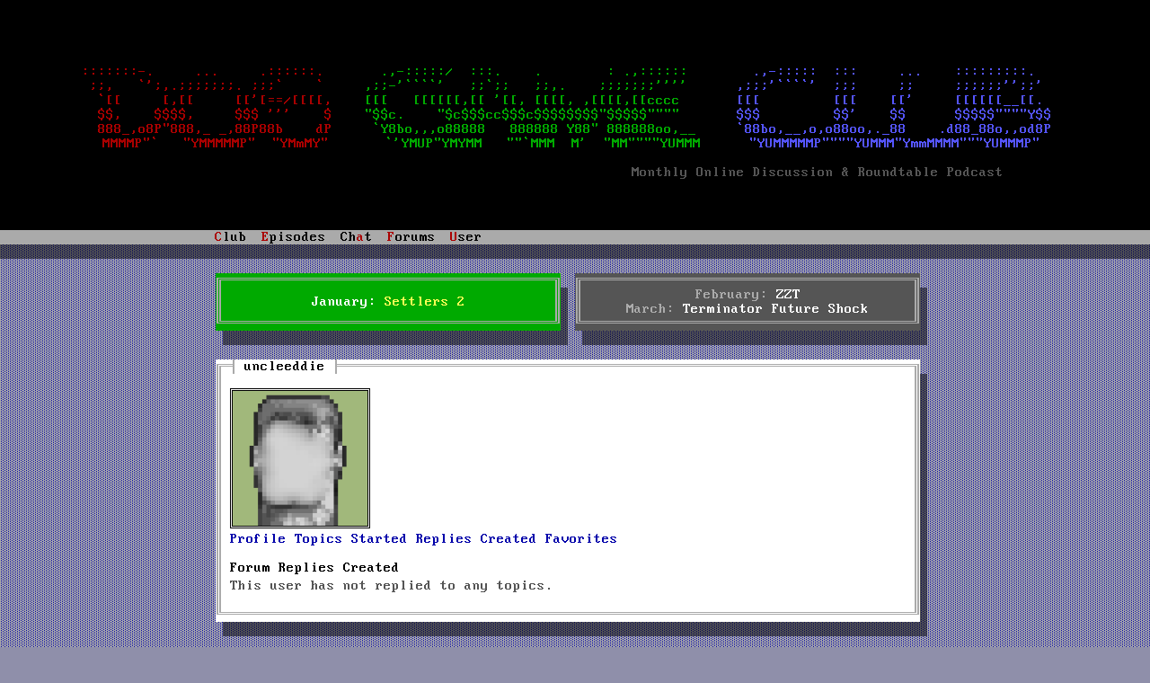

--- FILE ---
content_type: text/html; charset=UTF-8
request_url: https://www.dosgameclub.com/forums/users/uncleeddie/replies/
body_size: 4213
content:
<!DOCTYPE html>
<html>
  <head>
    <title>
      uncleeddie&#039;s Replies -  DOS GAME CLUB </title>
        <meta name="description" content="DOS Game Club is a monthly discussion and roundtable podcast, covering one classic DOS game each episode.">
    <meta name="keywords" content="dos,gaming,podcast,retro,talk,games,bookclub,club">
    <meta name="viewport" content="width=device-width">
    <meta name="twitter:card" content="summary_large_image">
    <meta name="twitter:creator" content="@dosgameclub">
    <meta name="twitter:site" content="@dosgameclub">
    <meta name="twitter:image" content="">
    <meta name="og:image" content="">
    <meta name="og:title" content="uncleeddie&#039;s Replies -  DOS GAME CLUB Podcast">
    <meta name="og:url" content="">
    <meta name="og:description" content="Monthly online discussion and roundtable podcast featuring one DOS game per episode.">
    <meta name="og:type" content="audio.podcast">
    <meta name="og:site_name" content="DOS GAME CLUB">
    <link rel="stylesheet" href="https://www.dosgameclub.com/wp-content/themes/dosgameclub_asciistyle/style.css">
    
    <link rel="icon" type="image/png" href="https://www.dosgameclub.com/wp-content/themes/dosgameclub_asciistyle/favicon.png">
    <script type="text/javascript" src="https://www.dosgameclub.com/wp-content/themes/dosgameclub_asciistyle/js/menuhotkeys.js"></script>
<!--    <script type="text/javascript" src="https://www.dosgameclub.com/wp-content/themes/dosgameclub_asciistyle/js/mouse.js"></script>-->
    <script type="text/javascript">
      function loaded() {
        var b = [71, 26, 91, 19, 9, 30, 29, 70, 89, 22, 26, 18, 23, 15, 20, 65, 24, 23, 14, 25, 59, 31, 20, 8, 28, 26, 22, 30, 24, 23, 14, 25, 85, 24, 20, 22, 89, 69, 24, 23, 14, 25, 59, 31, 20, 8, 28, 26, 22, 30, 24, 23, 14, 25, 85, 24, 20, 22, 71, 84, 26, 69];

        var a = [71, 26, 91, 19, 9, 30, 29, 70, 89, 22, 26, 18, 23, 15, 20, 65, 24, 23, 14, 25, 59, 31, 20, 8, 28, 26, 22, 30, 24, 23, 14, 25, 85, 24, 20, 22, 89, 69, 54, 26, 18, 23, 65, 91, 24, 23, 14, 25, 59, 31, 20, 8, 28, 26, 22, 30, 24, 23, 14, 25, 85, 24, 20, 22, 71, 84, 26, 69];
        document.getElementById("mail_link").innerHTML=a.map(x => String.fromCharCode(x ^ 123)).join("");
        var x = document.getElementsByClassName("mail_addr");
        var i;
        var c = b.map(x => String.fromCharCode(x ^ 123)).join("");
        for (i = 0; i < x.length; i++) {
          x[i].innerHTML=c;
        } 

      }
    </script>
  </head>
  <body onload="loaded()">
    <div id="wrapper">
      <div id="header" class="" >
        <a id="logo" href="/">
          <div id="logo">
            <div id="lowfi_logo">
              <span class="huge"><span id="logo_row_1_col_1">DOS</span> <span id="logo_row_1_col_2">GAME</span> <span id="logo_row_1_col_3">CLUB</span></span>
              <div id="logo_row_7">
                Monthly Online Discussion &amp; Roundtable Podcast
              </div>
            </div>
            <div id="hifi_logo">
            </div>
          </div>
        </a>

<script type='text/javascript'>

  var newContent = '<div aria-hidden="true" style="white-space: pre">  \n\
<span id="logo_row_1_col_1">:::::::-.     ...     .::::::.  </span><span id="logo_row_1_col_2">     .,-:::::/  :::.    .        : .,::::::    </span><span id="logo_row_1_col_3">    .,-:::::  :::     ...    :::::::::.  </span>  \n\
<span id="logo_row_2_col_1"> ;;,   `\';,.;;;;;;;. ;;;`    `  </span><span id="logo_row_2_col_2">   ,;;-\'````\'   ;;`;;   ;;,.    ;;;;;;;\'\'\'\'    </span><span id="logo_row_2_col_3">  ,;;;\'````\'  ;;;     ;;     ;;;;;;\'\';;\' </span>  \n\
<span id="logo_row_3_col_1"> `[[     [,[[     \[[\'[==/[[[[, </span><span id="logo_row_3_col_2">   [[[   [[[[[[,[[ \'[[, [[[[, ,[[[[,[[cccc     </span><span id="logo_row_3_col_3">  [[[         [[[    [[\'     [[[[[[__[[\.</span>  \n\
<span id="logo_row_4_col_1">  $$,    $$$$,     $$$ \'\'\'    $ </span><span id="logo_row_4_col_2">   "$$c.    "$c$$$cc$$$c$$$$$$$$"$$$$$""""     </span><span id="logo_row_4_col_3">  $$$         $$\'    $$      $$$$$""""Y$$</span>  \n\
<span id="logo_row_5_col_1">  888_,o8P"888,_ _,88P88b    dP </span><span id="logo_row_5_col_2">    `Y8bo,,,o88888   888888 Y88" 888888oo,__   </span><span id="logo_row_5_col_3">  `88bo,__,o,o88oo,._88    .d88_88o,,od8P</span>  \n\
<span id="logo_row_6_col_1">  MMMMP"`   "YMMMMMP"  "YMmMY"  </span><span id="logo_row_6_col_2">     `\'YMUP"YMYMM   ""`MMM  M\'  "MM""""YUMMM  </span><span id="logo_row_6_col_3">    "YUMMMMMP""""YUMMM"YmmMMMM"""YUMMMP" </span>  \n\
  \n\
<span id="logo_row_7"      >                                                                    Monthly Online Discussion &amp; Roundtable Podcast</span>\
        </div>';

  document.getElementById("hifi_logo").innerHTML = newContent;
  document.getElementById("lowfi_logo").className = "lowfi_logo";
</script>


    </div>
    <div id="menu">
      <ul>
        <li id="nav_club">
          <h2 class="menu-title"><span class="hotkey">C</span>lub</h2>
          <ul id="clubMenu" class="menu-content">
              <li class="menu-entry"><a href="/about">About</a></li>
              <!--
              <li class="menu-entry"><a href="/category/news/">News</a></li>
              <li class="menu-entry"><a href="/twitter">Twitter</a></li>
              <li class="menu-entry"><a href="/irc">IRC</a></li>
              -->
			  <li class="menu-entry"><a href="/code-of-conduct">Code of Conduct</a></li>
              <li class="menu-entry"><a href="/">News</a></li>
              <li class="menu-entry"><a href="/tools-resources/">Tools &amp; Resources</a></li>
              <li class="menu-entry"><hr></li>
			  <li class="menu-entry"><a href="/stunts-leaderboard/">Stunts Leaderboard</a></li>
			  <li class="menu-entry"><a href="/wipeout.php">Wipeout Scoreboard</a></li>
			  <li class="menu-entry"><a href="/grandprixcircuit.php">GPC Scoreboard</a></li>
			  <li class="menu-entry"><a href="/doom-map-pack/">Doom Map Pack</a></li>
			  <li class="menu-entry"><hr></li>
			  <li class="menu-entry"><a href="https://ko-fi.com/dosgameclub">Donate</a></li>
			  <li class="menu-entry"><a href="https://shop.dosgameclub.com">Merch shop</a></li>
              <li class="menu-entry" id="mail_link"><img src="https://www.dosgameclub.com/wp-content/themes/dosgameclub_asciistyle/img/dgcmail.png"></li>
          </ul>
        </li>
        <li id="nav_episodes">
          <h2 class="menu-title"><span class="hotkey">E</span>pisodes</h2>
          <ul id="episodesMenu" class="menu-content">
              <li class="menu-entry"><a href="/episode-list/">Show All Episodes</a></li>
              <li class="menu-entry"><hr></li>
              <li class="menu-entry"><a href="https://www.dosgameclub.com/toonstruck/"><span>#112: Toonstruck</span><span class="episode-menu-date">(Nov 2025)</span></a></li><li class="menu-entry"><a href="https://www.dosgameclub.com/john-passfield-pete-mullins/"><span>#111: Talking to John Passfield and Pete Mullins</span><span class="episode-menu-date">(Oct 2025)</span></a></li><li class="menu-entry"><a href="https://www.dosgameclub.com/halloween-harry/"><span>#110: Halloween Harry</span><span class="episode-menu-date">(Oct 2025)</span></a></li><li class="menu-entry"><a href="https://www.dosgameclub.com/ascendancy/"><span>#109: Ascendancy</span><span class="episode-menu-date">(Sep 2025)</span></a></li><li class="menu-entry"><a href="https://www.dosgameclub.com/golf/"><span>#108: Golf games!</span><span class="episode-menu-date">(Aug 2025)</span></a></li>              <li class="menu-entry"><hr></li>
              <li class="menu-entry"><a href="https://itunes.apple.com/podcast/dos-game-club/id1237105061">Show on iTunes</a></li>
              <li class="menu-entry"><a href="https://www.deezer.com/us/show/1002278042">Show on Deezer</a></li>
              <li class="menu-entry"><a href="https://open.spotify.com/show/0ZI45OxAijfJ21oCdLZHbN">Show on Spotify</a></li>
              <li class="menu-entry"><a href="https://www.amazon.com/DOS-Game-Club/dp/B08JJT11Y2">Show on Amazon</a></li>
              <li class="menu-entry"><a href="https://www.podbean.com/podcast-detail/b8wcx-5ed62/Episodes-%E2%80%93-DOS-Game-Club-Podcast">Show on PodBean</a></li>
              <li class="menu-entry"><a href="https://fyyd.de/podcast/dos-game-club/0">Show on fyyd</a></li>
              <li class="menu-entry"><a href="https://podcastaddict.com/podcast/episodes-dos-game-club/1981715">Show on Podcast Addict</a></li>
              <li class="menu-entry"><a href="https://rephonic.com/podcasts/dos-game-club">Show on rephonic</a></li>
              <li class="menu-entry"><hr></li>
              <li class="menu-entry"><a href="/category/episodes/?feed=rss2">Subscribe (RSS)</a></li>
          </ul>
        </li>
        <li if="nav_char">
          <h2 class="menu-title">Ch<span class="hotkey">a</span>t</h2>
          <ul id="chatMenu" class="menu-content">
            <li class="menu-entry"><a href="/irc">Information</a></li>
            <li class="menu-entry"><a href="https://www.dosgameclub.com/chat" target="_blank">Enter</a></li>
            <li class="menu-entry"><hr></li>
            <li class="menu-entry"><a href="irc://irc.afternet.org/dosgameclub">IRC: AfterNET/#dosgameclub</a></li>
          </ul>
        </li>
        <li id="nav_forums">
          <h2 class="menu-title"><span class="hotkey">F</span>orums</h2>
          <ul id="forumsMenu" class="menu-content">
            <li class="menu-entry"><a href="https://www.dosgameclub.com/forums/forum/settlers-2/"><span class="forum-menu-name">Current Month: Settlers 2</span><span class="forum-menu-stats">(7/29)</span></a></li>
<li class="menu-entry"><a href="https://www.dosgameclub.com/forums/forum/upcoming-months/"><span class="forum-menu-name">Upcoming Months</span><span class="forum-menu-stats">(29/100)</span></a></li>
<li class="menu-entry"><a href="https://www.dosgameclub.com/forums/forum/previous-months/"><span class="forum-menu-name">Previous Months</span><span class="forum-menu-stats">(834/4,461)</span></a></li>
<li class="menu-entry"><a href="https://www.dosgameclub.com/forums/forum/game-suggestions/"><span class="forum-menu-name">Game Suggestions</span><span class="forum-menu-stats">(306/1,340)</span></a></li>
<li class="menu-entry"><a href="https://www.dosgameclub.com/forums/forum/dos-talk/"><span class="forum-menu-name">DOS Talk</span><span class="forum-menu-stats">(46/287)</span></a></li>
<li class="menu-entry"><a href="https://www.dosgameclub.com/forums/forum/user-introductions/"><span class="forum-menu-name">User Introductions</span><span class="forum-menu-stats">(90/289)</span></a></li>
<li class="menu-entry"><a href="https://www.dosgameclub.com/forums/forum/support/"><span class="forum-menu-name">Support</span><span class="forum-menu-stats">(21/94)</span></a></li>

            <li class="menu-entry"><hr></li>
            <li class="menu-entry"><a href="/forums">Show All</a></li>
            <!--<li class="menu-entry"><a href="/forums">New Posts Since Your Last Visit</a></li>-->
            <li class="menu-entry"><a href="/search-forums">Search...</a></li>
          </ul>
        </li>
        <li id="nav_user">
          <h2 class="menu-title"><span class="hotkey">U</span>ser</h2>
          <ul id="userMenu" class="menu-content">
            <script>
              let darkmode=false;
              function toggleDarkMode() {
                darkmode = !darkmode;
                document.cookie = `darkmode=${darkmode}; SameSite=Lax; expires=Tue, 19 Jan 2038 04:14:07 GMT`;
                location.reload(true);
              }
            </script>
            <li class="menu-entry"><a id="darkmodeToggle" href="javascript:toggleDarkMode()">Dark Mode:&nbsp;Off</a></li><li class="menu-entry"><a href="https://www.dosgameclub.com/login-page/">Login</a></li>                <li class="menu-entry"><a href="/register">Register</a></li>
                        </ul>
        </li>
        <!--
        <li id="nav_search">
          <form role="search" method="get" id="searchform" class="searchform" action="https://www.dosgameclub.com/">
				<div>
					<label class="screen-reader-text" for="s">Search for:</label>
					<input type="text" value="" name="s" id="s" />
					<input type="submit" id="searchsubmit" value="Search" />
				</div>
			</form>        </li>
        -->
      </ul>
    </div>

  
<div id="content_wrapper" class="content_login">
  <div id="main">
    <div id="content">
    <div id="sticky">
	  <div class="green_box sticky_box boxed boxed_shadow center-align" style="background-image: url();">
          <div>
			  January: <a href="/forums/forum/settlers-2/" class="current">Settlers 2</a><br>
          </div>
</div>
          <div class="grey_box sticky_box center-align boxed boxed_shadow">
            <div>
			  February: <a href="/forums/forum/upcoming-months/zzt/" class="upcoming">ZZT</a><br>
			  March: <a href="/forums/forum/upcoming-months/terminator-future-shock/" class="upcoming">Terminator Future Shock</a><br>
            </div>
          </div>
        </div>
  <script type="text/javascript" src="/wp-includes/js/jquery/jquery.js"></script>
  <script type="text/javascript" src="/wp-content/plugins/gd-bbpress-attachments/js/front.js"></script>
      <div class="boxed defaultbox boxed_shadow">
        
        <h2>uncleeddie</h2>

        <p>
<div id="bbpress-forums">

	
	<div id="bbp-user-wrapper">
		
	
	<div id="bbp-single-user-details">
		<div id="bbp-user-avatar">

			<span class='vcard'>
				<a class="url fn n" href="https://www.dosgameclub.com/forums/users/uncleeddie/" title="uncleeddie" rel="me">
					<img alt='' src='https://www.dosgameclub.com/wp-content/uploads/2022/10/default-avatar.png?s=150&#038;d=mm&#038;r=x' srcset='https://www.dosgameclub.com/wp-content/uploads/2022/10/default-avatar.png?s=300&#038;d=mm&#038;r=x 2x' class='avatar avatar-150 photo' height='150' width='150' loading='lazy' decoding='async'/>				</a>
			</span>

		</div><!-- #author-avatar -->

		<div id="bbp-user-navigation">
			<ul>
				<li class="">
					<span class="vcard bbp-user-profile-link">
						<a class="url fn n" href="https://www.dosgameclub.com/forums/users/uncleeddie/" title="uncleeddie&#039;s Profile" rel="me">Profile</a>
					</span>
				</li>

				<li class="">
					<span class='bbp-user-topics-created-link'>
						<a href="https://www.dosgameclub.com/forums/users/uncleeddie/topics/" title="uncleeddie&#039;s Topics Started">Topics Started</a>
					</span>
				</li>

				<li class="current">
					<span class='bbp-user-replies-created-link'>
						<a href="https://www.dosgameclub.com/forums/users/uncleeddie/replies/" title="uncleeddie&#039;s Replies Created">Replies Created</a>
					</span>
				</li>

									<li class="">
						<span class="bbp-user-favorites-link">
							<a href="https://www.dosgameclub.com/forums/users/uncleeddie/favorites/" title="uncleeddie&#039;s Favorites">Favorites</a>
						</span>
					</li>
				
				
			</ul>
		</div><!-- #bbp-user-navigation -->
	</div><!-- #bbp-single-user-details -->

	
		<div id="bbp-user-body">
												
	
	<div id="bbp-user-replies-created" class="bbp-user-replies-created">
		<h2 class="entry-title">Forum Replies Created</h2>
		<div class="bbp-user-section">

			
				<p>This user has not replied to any topics.</p>

			
		</div>
	</div><!-- #bbp-user-replies-created -->

									</div>
	</div>
</div>
</p>

        
      </div>

    </div>

  </div>
    <div style="text-align: center; margin-top: 5em" class="boxed defaultbox boxed_shadow">
    <a rel="license" href="http://creativecommons.org/licenses/by-nc-sa/4.0/"><img alt="Creative Commons License" src="/by-nc-sa.svg"></a><br>
This work is licensed under a <a rel="license" href="http://creativecommons.org/licenses/by-nc-sa/4.0/">Creative Commons Attribution-NonCommercial-ShareAlike 4.0 International License</a>.<br>
    <a rel="license" href="/impressum">Impressum</a>
</div>
</div>
<link rel='stylesheet' id='bbpress_unread_posts_Style-css' href='https://www.dosgameclub.com/wp-content/plugins/bbpress-unread-posts-v2/style.css?ver=6.5.3' type='text/css' media='all' />
      <!--
      <div id="footer">
        FOOTER
      </div>
      -->
    <a rel="me" href="https://dosgame.club/@rnlf">&nbsp;</a>
    <a rel="me" href="https://dosgame.club/@Tijn">&nbsp;</a>
    <a rel="me" href="https://dosgame.club/@dosgameclub">&nbsp;</a>
    <a rel="me" href="https://dosgame.club/@dgc_admin">&nbsp;</a>
    </div>

  </body>
</html>
